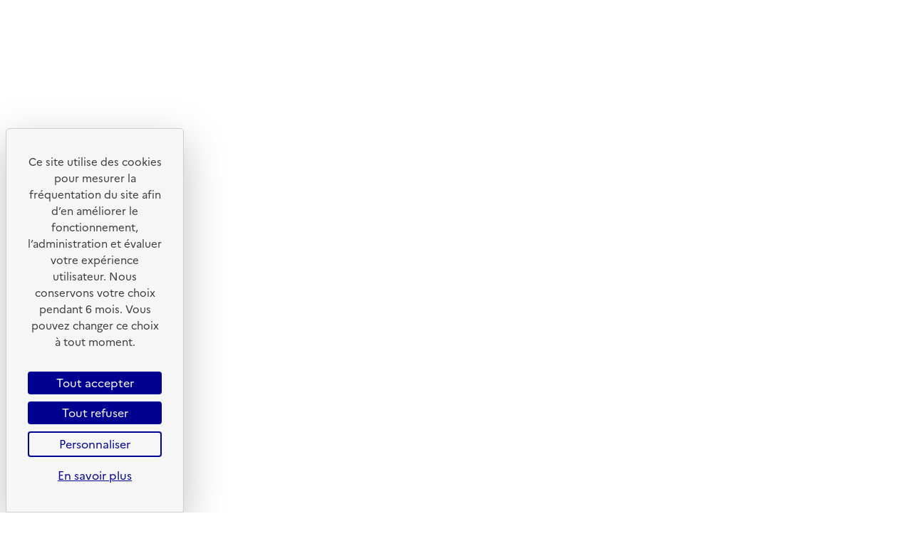

--- FILE ---
content_type: image/svg+xml
request_url: https://librairie.ademe.fr/img/cms/integration/ademe-fr.svg
body_size: 419
content:
<svg xmlns="http://www.w3.org/2000/svg" width="174.964" height="25.684" viewBox="0 0 174.964 25.684"><g id="Groupe_9552" data-name="Groupe 9552" transform="translate(-716 -3518.082)"><path id="Trac&#xE9;_12840" data-name="Trac&#xE9; 12840" d="M11.817,10.612,13.94,17.4H9.517ZM9.256.97,0,26.392H6.524L7.782,22.6h7.8l1.184,3.794H23.3L14.066.97Z" transform="translate(716 3517.363)" fill="#000091"></path><path id="Trac&#xE9;_12841" data-name="Trac&#xE9; 12841" d="M39.9,7.978a3.2,3.2,0,0,0-3-1.426H34.147V20.834H36.9a3.271,3.271,0,0,0,3-1.426c.507-.725.677-1.4.677-5.7s-.173-5.029-.681-5.73M44.175,23.9a9.476,9.476,0,0,1-6.863,2.489H27.888V.97h9.425a9.55,9.55,0,0,1,6.863,2.489C47.148,6.431,46.81,9.67,46.81,13.681c.024,4.012.338,7.25-2.634,10.222Z" transform="translate(716 3517.363)" fill="#000091"></path><path id="Trac&#xE9;_12842" data-name="Trac&#xE9; 12842" d="M51.992,26.392V.97h17.28V6.528H58.227v4.253h9.425V16.34H58.227v4.47h11.02v5.558H51.992Z" transform="translate(716 3517.363)" fill="#000091"></path><path id="Trac&#xE9;_12843" data-name="Trac&#xE9; 12843" d="M93.861,26.392V14.213l-3.6,6.283H86.247l-3.6-6.283V26.392H76.411V.97h6.138l5.7,11.213L93.949.97h6.138V26.392Z" transform="translate(716 3517.363)" fill="#000091"></path><path id="Trac&#xE9;_12844" data-name="Trac&#xE9; 12844" d="M108,26.392V.97h17.279V6.528h-11.02v4.253h9.425V16.34h-9.425v4.47h11.02v5.558H108Z" transform="translate(716 3517.363)" fill="#000091"></path><path id="Trac&#xE9;_12845" data-name="Trac&#xE9; 12845" d="M128.1,24.549a1.731,1.731,0,0,1,1.8-1.764,1.764,1.764,0,1,1,0,3.528,1.731,1.731,0,0,1-1.8-1.764" transform="translate(716 3517.363)" fill="#000091"></path><path id="Trac&#xE9;_12846" data-name="Trac&#xE9; 12846" d="M138.9.72h12.814V2.737H141.2v9.358h9.071v1.979H141.2V25.918h-2.3Z" transform="translate(716 3517.363)" fill="#000091"></path><path id="Trac&#xE9;_12847" data-name="Trac&#xE9; 12847" d="M157.255.719H163.3c4.823,0,7.775,2.7,7.775,6.84a6.3,6.3,0,0,1-4.32,6.227l8.207,12.131h-2.735l-7.7-11.662c-.4.035-.792.071-1.224.071h-3.743V25.917h-2.3Zm2.3,2.017V12.31h3.815c3.312,0,5.291-1.763,5.291-4.823,0-2.951-1.979-4.751-5.291-4.751Z" transform="translate(716 3517.363)" fill="#000091"></path></g></svg>

--- FILE ---
content_type: image/svg+xml
request_url: https://librairie.ademe.fr/img/cms/integration/agir.svg
body_size: 4557
content:
<svg xmlns="http://www.w3.org/2000/svg" width="109.124" height="78.511" viewBox="0 0 109.124 78.511"><g id="Logo-Agir-RVB_1_" data-name="Logo-Agir-RVB (1)" transform="translate(-0.046 -0.028)"><path id="Trac&#xE9;_12797" data-name="Trac&#xE9; 12797" d="M55.3,27.39c.126-.251.3-.338.251-.3a4.682,4.682,0,0,1-.251.927c-.291.966-1.516,5.67-2.018,8.018-.6,2.733-1.476,7.264-1.861,9.832-.416,2.474-.715,5.034-1.641,12.047-.377,2.819-.628,4.751-.84,5.67-.84,3.785-1.641,5.843-3.118,7.979a11.053,11.053,0,0,1-4.005,3.7,12.762,12.762,0,0,1-5.984,1.971,15.52,15.52,0,0,1-3.416-.416c-2.317-.628-3.793-2.733-4.508-6.471A13.214,13.214,0,0,1,27.7,66.28a19.393,19.393,0,0,1,2.78-8.489,10.339,10.339,0,0,1,3.33-2.9,7.387,7.387,0,0,1,3.078-.589,1.609,1.609,0,0,0,.589.086c.251,0,.3,0,.338.173s.212.2.589.126c.173-.047.173.039.047.251-.047.126,0,.2.126.291a.54.54,0,0,0,.291.212c.3.086.086.919-.251,1.052a1.16,1.16,0,0,0-.463.291.474.474,0,0,1-.251.251,8.514,8.514,0,0,0-2.113,2.222,14.661,14.661,0,0,0-1.516,3.612,11.614,11.614,0,0,0,.887,9.157c.291.5,1.013,1.178,1.178,1.139a4.434,4.434,0,0,0,1.516-1.052A21.3,21.3,0,0,0,39.5,70.222a16.129,16.129,0,0,0,1.853-5.372c.291-1.681.715-5.466,1.013-9.408.463-5.835.8-8.992.927-9.958.039-.126-.212.173-.51.589-1.092,1.516-1.39,1.853-2.442,2.356a6.966,6.966,0,0,1-3.291.628,5.741,5.741,0,0,1-2.191-.628,1.929,1.929,0,0,1-.628-.55c-.126.212-.3.424-.424.628a10.938,10.938,0,0,1-3.118,3.408,7.021,7.021,0,0,1-2.568,1.3A6.819,6.819,0,0,1,26.1,53.6a11.185,11.185,0,0,1-4.421-.675,8.23,8.23,0,0,0-.8-.338,5.667,5.667,0,0,1-2.914-3.024c-.126-.377-.251-.715-.291-.84s-.55.5-2.7,3.7a40.792,40.792,0,0,1-4.131,5.544A6.1,6.1,0,0,1,9.159,59.22a12.52,12.52,0,0,1-1.688.463H6.834a12.1,12.1,0,0,1-4.17-.84,4.681,4.681,0,0,1-1.853-2.27,12.773,12.773,0,0,1-.762-3.864,28.925,28.925,0,0,1,.887-7.052,21.957,21.957,0,0,1,3.581-7.139A16.215,16.215,0,0,1,8.609,34.23c2.317-1.508,6.573-1.343,8.976.463a3.2,3.2,0,0,1,1.013.927c.165.2.338.377.338.377.079,0,.212-.251.338-.55a8.458,8.458,0,0,1,3.33-3.526c.589-.251,1.681-.377,1.728-.212,0,.047.039.047.291,0a3.384,3.384,0,0,1,.51-.039c.126.039.126.086.039.3-.126.416-.126.455.165.291.173-.086.338-.165.463-.212a.855.855,0,0,1,.6.086,2.478,2.478,0,0,1-.338.542c-.212.3-.51.84-.762,1.264,0,.086-.039.126-.086.212,0,.079.047.165.047.251A16.8,16.8,0,0,1,26.4,32.723c.251-.251.589-.377.754-.212.173.126.086.126-.039.338A4.477,4.477,0,0,0,26.1,34.4c-.377.84-.5,1.257-.165.715A7.563,7.563,0,0,1,27.7,32.974c.126-.039.039.251-.251.668a12.965,12.965,0,0,0-.848,1.806c0,.086.259-.291.6-.793.542-.84.754-1.013.8-.84a6.328,6.328,0,0,1-.722,1.594,28.651,28.651,0,0,0-1.516,4.539,22.125,22.125,0,0,0-.966,5.623,10.213,10.213,0,0,0,.377,2.607,9.728,9.728,0,0,0,1.39-1.217,33.036,33.036,0,0,0,3.165-4.241,74.088,74.088,0,0,0,4.932-8.4c.377-.715.715-1.382.88-1.681a31.71,31.71,0,0,1,2.654-5.419,7.775,7.775,0,0,1,3.542-3.236,7.336,7.336,0,0,1,2.953-.33,3.928,3.928,0,0,0,.887.079,3.493,3.493,0,0,1,1.092.212,7.129,7.129,0,0,1,2.7,1.516l.165.2.212-.165c.039-.039.338-.291.55-.463.165-.086.377-.338.416-.338.086-.126.338,0,.3.212s.039.212.291-.039c.126-.212.463-.338.51-.212a1.731,1.731,0,0,1-.047.338c-.039.338-.039.416.173.212.291-.338.589-.51.715-.463.173.079.173.165,0,.628-.165.377-.251.927-.165.966a2.013,2.013,0,0,0,.5-.589c.424-.589.5-.668.84-.589.212.126.259.212,0,.589-.542.754-1.469,2.859-1.217,2.811,0,0,.126-.2.338-.5a12.372,12.372,0,0,1,1.429-2.27c.173-.126.212-.165.377,0,.086.086.086.173-.039.385a8.436,8.436,0,0,0-.628,1.382.842.842,0,0,0,.338-.291,2.128,2.128,0,0,1,.589-.636c.291-.251.338-.33.416-.2.086.039.047.2-.039.33a1.88,1.88,0,0,0-.338.887l.251-.251ZM15.222,39.484l.047.039A.041.041,0,0,0,15.222,39.484ZM7.557,52.207a21.651,21.651,0,0,0,1.728-2.222c.542-.8,1.979-2.772,3.157-4.453,1.139-1.641,2.238-3.11,2.317-3.322.126-.2.173-.33.126-.966-.039-1.044-.668-3.063-1.005-3.188a4.34,4.34,0,0,0-.589.5,20.848,20.848,0,0,0-2.529,3.573A38.607,38.607,0,0,0,8.146,49.1c-.212,1.092-.636,2.984-.589,3.11ZM40.305,39.06c-.463,2.058-.259,1.893.338-.291a53.527,53.527,0,0,1,3.118-8.607,2.48,2.48,0,0,0,.291-.675,8.147,8.147,0,0,0-1.3,2.27A63.2,63.2,0,0,0,40.305,39.06Zm4.971-7.429.165-.338-.2-.715a3.044,3.044,0,0,0-.3-.84c-.086-.165-.086-.086-.424.463A20.115,20.115,0,0,0,43,33.516c-.5,1.429-1.429,4.374-1.429,4.414,0,.086.039,0,.079-.126.086-.126.848-1.469,1.728-3.024C44.224,33.312,45.025,31.922,45.276,31.631ZM64.579,8.99c-.039.126-.338-.377-.3-.715a19.014,19.014,0,0,1,.3-3.314C64.956,2.943,65.8.846,66.346.422c.173-.126.173-.079.212.047a1.23,1.23,0,0,1,0,.589.546.546,0,0,0-.039.251h.126c.039-.047.039-.126.086-.212a4.256,4.256,0,0,1,.416-.715c.126-.291.173-.338.424-.338a.756.756,0,0,1,.3,0,1.787,1.787,0,0,1-.173.55c-.086.251-.212.589-.251.715a.245.245,0,0,1-.039.251c.039.039.126.086.165.126V1.647c.463-.966.762-1.39.927-1.429a.583.583,0,0,1,.463.165,1.739,1.739,0,0,1-.338.628,8.7,8.7,0,0,0-.589,1.3,1.621,1.621,0,0,1,.086.463c.039.039.039.126.079.165A10.749,10.749,0,0,1,69.386.76c.165-.126.212-.079.5.047l.3.2-.338.55c-.589.88-.887,1.681-.636,1.633.086,0,.212-.165.424-.455.628-.675,1.178-1.178,1.3-1.139.212-.039.636.377.675.5a2.7,2.7,0,0,1-.251.3,3.821,3.821,0,0,0-.8,1.3,5.843,5.843,0,0,0,.675-.51,7.468,7.468,0,0,1,.84-.542.332.332,0,0,1,.3.212c.212.251.251.377-.047.5a2.316,2.316,0,0,0-.5.542c-.165.3-.3.5-.3.5,0,.047.3-.079.6-.251.628-.33.88-.377.927-.126,0,.126-.047.212-.259.377-.251.173-.88.927-.754.887a1.254,1.254,0,0,0,.424-.126c.251-.173.628-.3.628-.251.039.165-.338.715-.675,1.005-.628.5-1.429,2.222-2.018,4.453a2.3,2.3,0,0,1-.8,1.3c-.3.165-.463.251-.6.165-.165-.039-.165-.126-.079-.377.126-.589.039-.628-.463-.086-.463.338-.463.377-.589.3-.047-.047-.086-.173,0-.424.126-.628.039-.628-.424-.165-.463.338-.55.291-.463-.338a.563.563,0,0,0,.039-.251l-.251-.126-.086.086c-.165.126-.338.291-.338.291-.079.039-.2,0-.2-.039-.086-.086-.134-.338,0-1.052V9.579a2.6,2.6,0,0,0-.212-.416,6.75,6.75,0,0,0-.173.754l-.126.377-.165-.165c-.259-.212-.259-.212-.173-1.178.047-.212.047-.5.086-.84-.086-.165-.173-.291-.251-.463a2.291,2.291,0,0,1-.212-.5,1.875,1.875,0,0,0-.086.5,11.3,11.3,0,0,1-.251,1.343ZM97.116,21.846A10.662,10.662,0,0,1,96.9,23.1c-1.641,2.1-5.222,4.2-7.963,4.115a13.609,13.609,0,0,1-3.667-.754,50.331,50.331,0,0,1-4.932-2.435c-1.052,2.309-1.092,4.453-.887,10.539l1.1,11.631A5.639,5.639,0,0,1,79.5,47.542c-.251.259-.385.3-.463.173a.613.613,0,0,1,.039-.212,8.716,8.716,0,0,1,.715-1.382c-.079,0-.2.039-.291.039-.173.338-.338.675-.424.8-.126.126-.126.251-.086.251.047.039.047.039-.039,0a1.366,1.366,0,0,0-.338.251c-.338.291-.589.377-.55.165.047-.086,0-.212,0-.251a3.793,3.793,0,0,1,.212-.589,1.167,1.167,0,0,0,.173-.542c-.086-.047-.259.291-.51.668-.5.84-.675.927-.8.338a1.468,1.468,0,0,0-.126-.416c-.086-.047-.126.079-.212.291s-.165.338-.251.291A.658.658,0,0,1,76.085,47c-.039-.251-.628-.675-.715-.55-.047.086,0,.212,0,.259,0,.126-.173.079-.463-.047a2.987,2.987,0,0,1-.887-1.257l-.212-.424.251,1.343-.251-.079c-.416-.126-.8-.8-1.3-2.144a10.9,10.9,0,0,0-1.013-2.4,3.532,3.532,0,0,0,.173,1.555c.126.251.33.84.5,1.3a6.912,6.912,0,0,1,.377,1.005c.086.086.047.039-.251-.086a4.532,4.532,0,0,1-1.351-1.806,5.334,5.334,0,0,1-.251-.707,47.984,47.984,0,0,1-3.62,4.7,4.878,4.878,0,0,1-2.2,1.594,3.648,3.648,0,0,1-1.806.416,11.623,11.623,0,0,1-3.628-.338,3.933,3.933,0,0,1-1.681-1.382,5.815,5.815,0,0,1-.974-2.521,23.511,23.511,0,0,1,.126-8.191,75.593,75.593,0,0,1,3.416-13.523c1.264-3.526,1.853-5.034,2.317-5.623.55-.754,2.065-1.681,2.152-1.3.039.126.039.086.251,0a1.7,1.7,0,0,1,.715-.126c.086.039.047.165,0,.291a.275.275,0,0,0-.086.259.847.847,0,0,0,.338-.212.664.664,0,0,1,.8-.173l.212.086-.165.463c-.3.628-.463,1.178-.385,1.217.047.039.173-.165.3-.377.55-.84.927-1.139,1.429-.84l.3.212-.165.165a3.709,3.709,0,0,0-.424.463,9.874,9.874,0,0,0-.927,1.806l-.212.463.3-.385c.165-.2.5-.668.8-1.092a4.752,4.752,0,0,1,.754-.88c.3-.165.3-.165.51-.086.33.212.377.338.079.51a3.913,3.913,0,0,0-.88,1.343c-.086.251-.086.251.628-.377.55-.636.927-.762,1.013-.589.086.126,0,.212-.039.212a4.918,4.918,0,0,0-.887,1.343c0,.039.165-.126.377-.338.424-.424.51-.5.675-.338.086.165-.212.84-.55,1.092-.84.8-3.33,9.157-4.469,15.2a51.9,51.9,0,0,0-.8,5.293c.047.079.51-.5,1.728-2.23,1.649-2.4,3.039-4.618,5.058-8.183.385-2.317.887-4.751,1.437-7.06.715-2.9,1.225-4.366,1.767-5.167A6.21,6.21,0,0,1,76,17.016a2.828,2.828,0,0,1,1.139-.424,9.213,9.213,0,0,1,1.312-.165A8.728,8.728,0,0,1,84.6,18.194a2.841,2.841,0,0,1,1.225,1.382c.338.542.628,1.343.84,1.681a5.661,5.661,0,0,0,1.1,1.217,2.162,2.162,0,0,0,1.264-.338,16.777,16.777,0,0,0,2.529-1.555c.416-.291.8-.542.8-.542.039-.047.039.039.126.079l.079.173.259-.251c.251-.212.416-.212.377.126-.086.165.086.212.424-.047.165-.165.291-.251.416-.2l.212.039-.039.338c-.126.338-.086.5-.047.5a2.705,2.705,0,0,0,.424-.338c.338-.377.424-.377.636-.251l.251.086-.338.5c-.51.927-.424.927.715-.126.086-.126.173-.126.3-.039.165.165.165.165-.3.754-.251.377-.5.715-.55.8-.039.165-.039.165.126.079a7.751,7.751,0,0,0,.722-.589c.589-.589.628-.589.675-.455a2.348,2.348,0,0,1-.385.707c-.754,1.013-.675,1.139.126.338.259-.251.55-.463.55-.416ZM49.784,52.835Z" transform="translate(0 0)" fill="#00ac8b"></path><path id="Trac&#xE9;_12798" data-name="Trac&#xE9; 12798" d="M74.017,70.813c1.178,0,1.9.628,1.9,1.594S75.195,74,74.017,74h-.8v2.348h-.927V70.813h1.728Zm-.84.793v1.641h.84a.79.79,0,0,0,.887-.84.781.781,0,0,0-.887-.8Zm9.275,1.979A2.953,2.953,0,1,1,79.5,70.64,2.962,2.962,0,0,1,82.451,73.585Zm-.974,0A1.981,1.981,0,1,0,79.5,75.643,1.926,1.926,0,0,0,81.477,73.585Zm5.568-2.772h.927v3.4a2.2,2.2,0,1,1-4.39,0v-3.4h.887v3.479a1.289,1.289,0,1,0,2.576,0Zm4.044,0c1.178,0,1.893.628,1.893,1.594a1.508,1.508,0,0,1-.88,1.429l1.767,2.513h-1.1L91.215,74h-.8v2.348h-.887V70.813H91.09Zm-.675.793v1.641h.715a.79.79,0,0,0,.887-.84.781.781,0,0,0-.887-.8Zm7.335-.793v4.7H99.94v.84H96.823V70.813Zm5.01,0h1.225l2.152,5.537h-.974l-.589-1.547h-2.442l-.589,1.547h-.974Zm1.524,3.228-.927-2.387-.935,2.387Zm-28.075,4.79v.84H74.4v4.7h-.935v-4.7H71.7v-.84h4.508Zm2.654,0c1.186,0,1.9.628,1.9,1.594a1.494,1.494,0,0,1-.887,1.429l1.775,2.521h-1.1l-1.563-2.356h-.754v2.356h-.887V78.831h1.516Zm-.628.8v1.633h.715a.786.786,0,0,0,.887-.84c0-.5-.338-.793-.887-.793Zm5.945-.8H85.4l2.152,5.544h-.966l-.6-1.555H83.543l-.589,1.555h-.966Zm.589.84-.927,2.4h1.853Zm5.01-.84L92.645,83.2V78.831h.927v5.544H92.393l-2.866-4.366v4.366h-.887V78.831Zm5.654,4.154a1.6,1.6,0,0,0,1.3.715.751.751,0,0,0,.84-.754c0-1.092-2.607-.927-2.607-2.733a1.575,1.575,0,0,1,1.681-1.547,2.363,2.363,0,0,1,1.853.919l-.675.589a1.441,1.441,0,0,0-1.178-.715.7.7,0,0,0-.754.715c0,1.092,2.607.927,2.607,2.733A1.613,1.613,0,0,1,96.736,84.5a2.413,2.413,0,0,1-1.979-.927l.675-.589Zm4.461-4.154h.887v5.544h-.887Zm6.534,0v.84H104.66v4.7h-.927v-4.7h-1.775v-.84Zm1.139,0h.887v5.544h-.887Zm8.01,2.772a2.949,2.949,0,1,1-2.953-2.937A2.873,2.873,0,0,1,115.576,81.6Zm-.974,0a1.981,1.981,0,1,0-1.979,2.058A1.943,1.943,0,0,0,114.6,81.6Zm3.377-2.772,2.866,4.366V78.831h.927v5.544h-1.178l-2.866-4.366v4.366h-.887V78.831h1.139Zm-45.69,8.018h3.118v.8H73.216v1.555h1.853V90H73.216V91.64h2.191v.8H72.289V86.849Zm1.139-.5.887-1.052h.966l-1.013,1.052Zm7.335,4.492.715.55a2.975,2.975,0,0,1-5.309-1.806,2.873,2.873,0,0,1,2.953-2.937,2.973,2.973,0,0,1,2.356,1.131l-.715.55a1.9,1.9,0,0,0-1.6-.84,2.059,2.059,0,0,0,0,4.115A1.676,1.676,0,0,0,80.763,90.839Zm7.209-1.217a2.953,2.953,0,1,1-2.953-2.937A2.884,2.884,0,0,1,87.972,89.621Zm-.927,0a1.984,1.984,0,1,0-1.987,2.058A1.977,1.977,0,0,0,87.045,89.621Zm3.071-2.772v4.7h2.191v.84H89.189V86.849Zm8.474,2.772a2.949,2.949,0,1,1-2.953-2.937A2.879,2.879,0,0,1,98.59,89.621Zm-.927,0a1.981,1.981,0,1,0-1.979,2.058A1.971,1.971,0,0,0,97.663,89.621Zm6.361,1.429V89.959h-1.516v-.84h2.442v2.27a3.033,3.033,0,0,1-2.442,1.131,2.937,2.937,0,1,1-.039-5.874,2.95,2.95,0,0,1,2.356,1.131l-.715.55a1.9,1.9,0,0,0-1.6-.84,1.965,1.965,0,0,0-1.979,2.058,2.018,2.018,0,0,0,2.065,2.058,1.7,1.7,0,0,0,1.429-.55Zm2.325-4.2h.88v5.544h-.88Zm8.851,6.008v.754a1.967,1.967,0,0,1-.55.086,2.493,2.493,0,0,1-1.688-.715l-.675-.589a2.977,2.977,0,0,1-3.832-2.811,2.949,2.949,0,0,1,5.9,0,3.033,3.033,0,0,1-1.178,2.4l.424.377a1.748,1.748,0,0,0,1.217.542,1.161,1.161,0,0,0,.385-.039Zm-1.775-3.236a1.981,1.981,0,1,0-1.979,2.058A1.971,1.971,0,0,0,113.424,89.621Zm6.495-2.772v3.4a2.192,2.192,0,1,1-4.382,0v-3.4h.88v3.487a1.289,1.289,0,1,0,2.576,0V86.849Zm1.516,0h3.118v.8h-2.191v1.555h1.893V90h-1.893V91.64h2.191v.8h-3.118V86.849Z" transform="translate(-15.382 -15.159)" fill="#000091"></path></g></svg>

--- FILE ---
content_type: image/svg+xml
request_url: https://librairie.ademe.fr/modules/blockreassurance/views/img/img_perso/ademe-delivery.svg
body_size: 214
content:
<svg xmlns="http://www.w3.org/2000/svg" width="30" height="30" viewBox="0 0 30 30">
  <g id="delivery" transform="translate(-404 -297)">
    <rect id="Rectangle_3606" data-name="Rectangle 3606" width="30" height="30" transform="translate(404 297)" fill="none"/>
    <g id="Groupe_9582" data-name="Groupe 9582" transform="translate(-365.544 -2084.019)">
      <g id="Icon_feather-truck" data-name="Icon feather-truck" transform="translate(770.221 2381.025)">
        <path id="Union_9" data-name="Union 9" d="M-14340.1-164.814a4.022,4.022,0,0,1,.393-1.748h-7.783a4.026,4.026,0,0,1,.4,1.748,4.078,4.078,0,0,1-4.071,4.075,4.079,4.079,0,0,1-4.076-4.075,4.04,4.04,0,0,1,.4-1.748h-1.563a1.162,1.162,0,0,1-1.16-1.164v-15.137a1.162,1.162,0,0,1,1.16-1.164h17.469a1.162,1.162,0,0,1,1.16,1.164v4.659h3.5a1.171,1.171,0,0,1,.821.342l3.491,3.492a1.157,1.157,0,0,1,.343.822v5.823a1.165,1.165,0,0,1-1.16,1.164h-1.564a4.023,4.023,0,0,1,.394,1.748,4.078,4.078,0,0,1-4.072,4.075A4.077,4.077,0,0,1-14340.1-164.814Zm2.32,0a1.753,1.753,0,0,0,1.751,1.751,1.753,1.753,0,0,0,1.751-1.751,1.75,1.75,0,0,0-1.751-1.748A1.75,1.75,0,0,0-14337.782-164.814Zm-15.138,0a1.754,1.754,0,0,0,1.752,1.751,1.752,1.752,0,0,0,1.747-1.751,1.749,1.749,0,0,0-1.747-1.748A1.751,1.751,0,0,0-14352.92-164.814Zm15.138-4.072h5.83v-4.18l-2.814-2.814h-3.016Zm-17.465,0h15.145V-181.7h-15.145Z" transform="translate(14357.923 187.376)" fill="#666"/>
      </g>
    </g>
  </g>
</svg>


--- FILE ---
content_type: image/svg+xml
request_url: https://librairie.ademe.fr/modules/blockreassurance/views/img/img_perso/ademe-storage.svg
body_size: -80
content:
<svg xmlns="http://www.w3.org/2000/svg" width="30" height="30" viewBox="0 0 30 30">
  <g id="storage" transform="translate(-360 -296)">
    <rect id="Rectangle_3607" data-name="Rectangle 3607" width="30" height="30" transform="translate(360 296)" fill="none"/>
    <g id="Groupe_9581" data-name="Groupe 9581" transform="translate(235.812 -2085.733)">
      <path id="Tracé_12871" data-name="Tracé 12871" d="M13.688,1,24.876,7.477V20.432L13.688,26.909,2.5,20.432V7.477ZM6.026,8.158l8.84,5.118v10.23l7.655-4.432V8.835L13.688,3.722ZM4.855,10.2v8.872l7.655,4.432V14.633Z" transform="translate(125.5 2382.778)" fill="#666"/>
    </g>
  </g>
</svg>


--- FILE ---
content_type: image/svg+xml
request_url: https://librairie.ademe.fr/modules/blockreassurance/views/img/img_perso/ademe-storage.svg
body_size: -87
content:
<svg xmlns="http://www.w3.org/2000/svg" width="30" height="30" viewBox="0 0 30 30">
  <g id="storage" transform="translate(-360 -296)">
    <rect id="Rectangle_3607" data-name="Rectangle 3607" width="30" height="30" transform="translate(360 296)" fill="none"/>
    <g id="Groupe_9581" data-name="Groupe 9581" transform="translate(235.812 -2085.733)">
      <path id="Tracé_12871" data-name="Tracé 12871" d="M13.688,1,24.876,7.477V20.432L13.688,26.909,2.5,20.432V7.477ZM6.026,8.158l8.84,5.118v10.23l7.655-4.432V8.835L13.688,3.722ZM4.855,10.2v8.872l7.655,4.432V14.633Z" transform="translate(125.5 2382.778)" fill="#666"/>
    </g>
  </g>
</svg>


--- FILE ---
content_type: image/svg+xml
request_url: https://librairie.ademe.fr/modules/blockreassurance/views/img/img_perso/ademe-secure.svg
body_size: 11
content:
<svg xmlns="http://www.w3.org/2000/svg" width="30" height="30" viewBox="0 0 30 30">
  <g id="secure" transform="translate(-450 -297)">
    <rect id="Rectangle_3605" data-name="Rectangle 3605" width="30" height="30" transform="translate(450 297)" fill="none"/>
    <g id="Groupe_9583" data-name="Groupe 9583" transform="translate(-894.248 -2083.983)">
      <path id="Tracé_12869" data-name="Tracé 12869" d="M20.927,10.964h1.12a1.12,1.12,0,0,1,1.12,1.12v11.2a1.12,1.12,0,0,1-1.12,1.12H4.12A1.12,1.12,0,0,1,3,23.288v-11.2a1.12,1.12,0,0,1,1.12-1.12h1.12V9.843a7.843,7.843,0,1,1,15.686,0ZM5.241,13.2v8.964H20.927V13.2Zm6.723,2.241H14.2v4.482H11.964Zm6.723-4.482V9.843a5.6,5.6,0,1,0-11.2,0v1.12Z" transform="translate(1346.164 2382.778)" fill="#666"/>
    </g>
  </g>
</svg>


--- FILE ---
content_type: image/svg+xml
request_url: https://librairie.ademe.fr/modules/blockreassurance/views/img/img_perso/ademe-delivery.svg
body_size: 140
content:
<svg xmlns="http://www.w3.org/2000/svg" width="30" height="30" viewBox="0 0 30 30">
  <g id="delivery" transform="translate(-404 -297)">
    <rect id="Rectangle_3606" data-name="Rectangle 3606" width="30" height="30" transform="translate(404 297)" fill="none"/>
    <g id="Groupe_9582" data-name="Groupe 9582" transform="translate(-365.544 -2084.019)">
      <g id="Icon_feather-truck" data-name="Icon feather-truck" transform="translate(770.221 2381.025)">
        <path id="Union_9" data-name="Union 9" d="M-14340.1-164.814a4.022,4.022,0,0,1,.393-1.748h-7.783a4.026,4.026,0,0,1,.4,1.748,4.078,4.078,0,0,1-4.071,4.075,4.079,4.079,0,0,1-4.076-4.075,4.04,4.04,0,0,1,.4-1.748h-1.563a1.162,1.162,0,0,1-1.16-1.164v-15.137a1.162,1.162,0,0,1,1.16-1.164h17.469a1.162,1.162,0,0,1,1.16,1.164v4.659h3.5a1.171,1.171,0,0,1,.821.342l3.491,3.492a1.157,1.157,0,0,1,.343.822v5.823a1.165,1.165,0,0,1-1.16,1.164h-1.564a4.023,4.023,0,0,1,.394,1.748,4.078,4.078,0,0,1-4.072,4.075A4.077,4.077,0,0,1-14340.1-164.814Zm2.32,0a1.753,1.753,0,0,0,1.751,1.751,1.753,1.753,0,0,0,1.751-1.751,1.75,1.75,0,0,0-1.751-1.748A1.75,1.75,0,0,0-14337.782-164.814Zm-15.138,0a1.754,1.754,0,0,0,1.752,1.751,1.752,1.752,0,0,0,1.747-1.751,1.749,1.749,0,0,0-1.747-1.748A1.751,1.751,0,0,0-14352.92-164.814Zm15.138-4.072h5.83v-4.18l-2.814-2.814h-3.016Zm-17.465,0h15.145V-181.7h-15.145Z" transform="translate(14357.923 187.376)" fill="#666"/>
      </g>
    </g>
  </g>
</svg>


--- FILE ---
content_type: image/svg+xml
request_url: https://librairie.ademe.fr/img/cms/integration/ademe-infos.svg
body_size: 600
content:
<svg xmlns="http://www.w3.org/2000/svg" width="231.485" height="26.637" viewBox="0 0 231.485 26.637"><g id="Groupe_9553" data-name="Groupe 9553" transform="translate(-1066.867 -3517.363)"><path id="Trac&#xE9;_12848" data-name="Trac&#xE9; 12848" d="M362.684,10.612l-2.3,6.791h4.422Zm4.954,15.78L366.454,22.6h-7.806l-1.257,3.794h-6.524L360.123.97h4.809l9.231,25.422Z" transform="translate(716 3517.363)" fill="#000091"></path><path id="Trac&#xE9;_12849" data-name="Trac&#xE9; 12849" d="M390,7.978a3.2,3.2,0,0,0-3-1.426H384.25V20.834h2.755a3.271,3.271,0,0,0,3-1.426c.507-.725.677-1.4.677-5.7s-.173-5.029-.681-5.73M394.278,23.9a9.477,9.477,0,0,1-6.863,2.489h-9.424V.97h9.425a9.549,9.549,0,0,1,6.863,2.489c2.972,2.972,2.634,6.211,2.634,10.222.024,4.012.338,7.25-2.634,10.222Z" transform="translate(716 3517.363)" fill="#000091"></path><path id="Trac&#xE9;_12850" data-name="Trac&#xE9; 12850" d="M401.456,26.392V.97h17.28V6.528H407.691v4.253h9.425V16.34h-9.425v4.47h11.02v5.558H401.456Z" transform="translate(716 3517.363)" fill="#000091"></path><path id="Trac&#xE9;_12851" data-name="Trac&#xE9; 12851" d="M442.536,26.392V14.213l-3.6,6.283h-4.014l-3.6-6.283V26.392h-6.236V.97h6.138l5.7,11.213L442.624.97h6.138V26.392Z" transform="translate(716 3517.363)" fill="#000091"></path><path id="Trac&#xE9;_12852" data-name="Trac&#xE9; 12852" d="M455.948,26.392V.97h17.279V6.528h-11.02v4.253h9.425V16.34h-9.425v4.47h11.02v5.558H455.948Z" transform="translate(716 3517.363)" fill="#000091"></path><rect id="Rectangle_3577" data-name="Rectangle 3577" width="2.304" height="25.198" transform="translate(1196.042 3518.083)" fill="#000091"></rect><path id="Trac&#xE9;_12853" data-name="Trac&#xE9; 12853" d="M490.7.72h3.1L509.92,23.29V.72h2.3v25.2h-3.095L493,3.348v22.57h-2.3Z" transform="translate(716 3517.363)" fill="#000091"></path><path id="Trac&#xE9;_12854" data-name="Trac&#xE9; 12854" d="M520.578.72h12.814V2.737h-10.51v9.358h9.07v1.979h-9.07V25.918h-2.3Z" transform="translate(716 3517.363)" fill="#000091"></path><path id="Trac&#xE9;_12855" data-name="Trac&#xE9; 12855" d="M562.766,13.318a13.139,13.139,0,1,1-26.276,0,13.139,13.139,0,1,1,26.276,0m-2.411,0c0-6.119-4.464-11.158-10.691-11.158-6.3,0-10.763,5.039-10.763,11.158s4.464,11.16,10.763,11.16c6.227,0,10.691-5.077,10.691-11.16" transform="translate(716 3517.363)" fill="#000091"></path><path id="Trac&#xE9;_12856" data-name="Trac&#xE9; 12856" d="M568.421,20.915c1.908,2.375,3.924,3.6,6.407,3.6,3.312,0,5.184-2.087,5.184-4.715,0-6.336-12.238-5.112-12.238-13.319,0-3.564,2.915-6.48,7.054-6.48a8.679,8.679,0,0,1,7.451,4.033l-1.763,1.511c-1.476-2.268-3.348-3.456-5.652-3.456-2.88,0-4.751,1.836-4.751,4.392,0,6.371,12.239,5,12.239,13.247,0,4.1-3.132,6.875-7.452,6.875a9.941,9.941,0,0,1-8.243-4.139Z" transform="translate(716 3517.363)" fill="#000091"></path></g></svg>

--- FILE ---
content_type: image/svg+xml
request_url: https://librairie.ademe.fr/modules/blockreassurance/views/img/img_perso/ademe-secure.svg
body_size: 45
content:
<svg xmlns="http://www.w3.org/2000/svg" width="30" height="30" viewBox="0 0 30 30">
  <g id="secure" transform="translate(-450 -297)">
    <rect id="Rectangle_3605" data-name="Rectangle 3605" width="30" height="30" transform="translate(450 297)" fill="none"/>
    <g id="Groupe_9583" data-name="Groupe 9583" transform="translate(-894.248 -2083.983)">
      <path id="Tracé_12869" data-name="Tracé 12869" d="M20.927,10.964h1.12a1.12,1.12,0,0,1,1.12,1.12v11.2a1.12,1.12,0,0,1-1.12,1.12H4.12A1.12,1.12,0,0,1,3,23.288v-11.2a1.12,1.12,0,0,1,1.12-1.12h1.12V9.843a7.843,7.843,0,1,1,15.686,0ZM5.241,13.2v8.964H20.927V13.2Zm6.723,2.241H14.2v4.482H11.964Zm6.723-4.482V9.843a5.6,5.6,0,1,0-11.2,0v1.12Z" transform="translate(1346.164 2382.778)" fill="#666"/>
    </g>
  </g>
</svg>


--- FILE ---
content_type: image/svg+xml
request_url: https://librairie.ademe.fr/themes/sldthemeclassic/assets/img/librairie.svg
body_size: 5397
content:
<svg id="Groupe_6845" data-name="Groupe 6845" xmlns="http://www.w3.org/2000/svg" xmlns:xlink="http://www.w3.org/1999/xlink" width="235.881" height="42.177" viewBox="0 0 235.881 42.177">
  <defs>
    <clipPath id="clip-path">
      <rect id="Rectangle_14" data-name="Rectangle 14" width="235.881" height="42.177" transform="translate(0 0)" fill="none"/>
    </clipPath>
  </defs>
  <g id="Groupe_6844" data-name="Groupe 6844" transform="translate(0 0)">
    <g id="Groupe_6844-2" data-name="Groupe 6844" transform="translate(0 0)" clip-path="url(#clip-path)">
      <path id="Tracé_12713" data-name="Tracé 12713" d="M104.793,35.918a9.9,9.9,0,0,0,8.189-9.087,30.364,30.364,0,0,0-.023-4.81,2.935,2.935,0,0,0-.929-1.574c-.91-.921-1.48-1.866-.907-3.22.309-.73.484-1.528.843-2.227.831-1.623,1.708-1.892,3.355-1.112,2.218,1.05,4.482,2,6.974,1.63,1.743-.255,3.45-.764,5.178-1.137.414-.089.847-.09,1.506-.155-1.248,3.21-2.5,6.081-3.48,9.047-1.029,3.1-1.889,6.27-2.649,9.454a2.791,2.791,0,0,0,1.339,3.245,3.753,3.753,0,0,0,3.031,0,28.61,28.61,0,0,0,4.734-3.726,2.93,2.93,0,0,0,.626-1.949,18.677,18.677,0,0,1,5.4-13.281,12.07,12.07,0,0,1,7.376-3.448,15.866,15.866,0,0,1,6.788.6c2.275.663,2.287.723,1.93,3.066-.686,4.5-1.478,8.991-2.069,13.507a11.958,11.958,0,0,0,.279,4.3c.386,1.565,1.542,1.732,2.806.772,2.787-2.116,3.983-5.047,4.3-8.5.216-2.37.7-4.728.723-7.1a42.239,42.239,0,0,0-.726-5.879c2.067-.858,3.686-.645,5.057,1.187a6.35,6.35,0,0,1,.991,3.082c.325,3.4-.494,6.71-.925,10.057a24.592,24.592,0,0,0,.2,6.362c.212,1.56,1.015,1.751,2.456,1.188,2.547-.995,3.777-3.156,4.667-5.585,1.024-2.787,1.821-5.647,1.032-8.66a4.187,4.187,0,0,0-1.1-1.891,2.516,2.516,0,0,1-.777-3.117c.208-.484.271-1.037.5-1.51,1.062-2.234,1.894-2.58,3.97-1.449,3.926,2.138,7.884,1.909,11.9.383a11.856,11.856,0,0,1,1.38-.313c-.728,1.986-1.393,3.657-1.958,5.364-1.373,4.149-2.793,8.286-3.974,12.495a5.466,5.466,0,0,0,.57,3.337,2.05,2.05,0,0,0,2.7,1.06,11.073,11.073,0,0,0,6.095-5.017c.572-1,.513-2.407.693-3.637a55.265,55.265,0,0,0,.9-6.914,47.8,47.8,0,0,0-.712-6.444c3.027-1.541,5.988.514,6.016,4.28.02,2.728-.527,5.455-.71,8.19-.173,2.587-.286,5.184-.262,7.775.014,1.548,1.454,2.35,2.612,1.382a47.16,47.16,0,0,0,4.391-4.524c.189-.207.156-.7.117-1.052a15.709,15.709,0,0,1,6.607-15.137,9.121,9.121,0,0,1,9.545-.872c3.074,1.366,3.782,4.634,2.341,7.9s-4.367,4.749-7.549,5.627c-1.558.431-3.183.6-4.879.911.547,2.336.691,4.49,2.393,6.141a6.556,6.556,0,0,0,6.04,1.659c4.05-.669,6.768-3.293,8.859-6.788.259-.432.847-.65,1.421-1.067.489,4.818-2.49,8.894-8.128,11.538l-.749.277H212.9c-.091-.176-.148-.475-.277-.512a9.815,9.815,0,0,1-5.836-4.777c-.432-.747-.866-.689-1.385-.028-1.514,1.926-2.772,4.166-5.343,4.849-.081.021-.1.306-.143.468h-4.5c-.01-.09.012-.237-.033-.264a6.769,6.769,0,0,1-2.92-3.77,1.112,1.112,0,0,0-1.011-.146,19.449,19.449,0,0,1-6.105,4.18h-3.975c-.137-.167-.24-.406-.413-.492-2.856-1.419-3.343-4.22-3.215-6.932A27.386,27.386,0,0,1,180,23.316a7.688,7.688,0,0,0,.322-1.388h-3.76c-.081,1.144-.2,2.191-.219,3.24a17.215,17.215,0,0,1-2.637,8.3,14.38,14.38,0,0,1-7.981,6.8l-.768.084-.776-.014-1.889.222h-.53c-.049-.163-.051-.37-.152-.481-.8-.888-1.587-1.792-2.449-2.611a1.063,1.063,0,0,0-1.026-.12c-1.113.737-2.174,1.561-3.235,2.379a8.426,8.426,0,0,0-.824.833h-4.5c-.045-.164-.037-.417-.139-.479a6.391,6.391,0,0,1-2.867-5.03L141.6,39.979l-.516.579h-5.035c-.072-.2-.086-.511-.225-.592a5.919,5.919,0,0,1-2.49-3.641,2.409,2.409,0,0,0-.456-.747c-2.39,1.536-4.65,2.982-6.9,4.449-.141.092-.18.35-.267.531h-4.5a14.489,14.489,0,0,1-2.315-2.651c-1.545-2.965-1.01-6.152-.389-9.233.454-2.253,1.27-4.428,1.952-6.732h-3.695c-.111,1.525-.1,2.958-.339,4.348-.651,3.847-1.857,7.413-4.969,9.976a11.042,11.042,0,0,1-7.3,2.924c-1.676-.024-3.359-.1-5.025.027-1.124.087-2.388.1-3.092,1.343h-7.42a9.936,9.936,0,0,1-.853-1.053c-.7-1.131-1.352-2.287-2.089-3.542a9.251,9.251,0,0,1-4.7,4.2c-.055.023-.029.259-.039.394h-4.77a2.9,2.9,0,0,0-.531-.81,5.815,5.815,0,0,1-2.4-4.693c-.157-3.149.535-6.164,1.047-9.222a28.7,28.7,0,0,0,.5-5.781,43.852,43.852,0,0,0-.931-5.679c2.65-1.459,5.807.358,6.114,3.676a37.382,37.382,0,0,1-.518,7.731,48.668,48.668,0,0,0-.556,8.086c.141,2.44,1.3,3.462,3.321,1.755a14.3,14.3,0,0,0,5.122-8.881,79.415,79.415,0,0,0,.689-15.885,40.484,40.484,0,0,0-1.368-7.608C86.233,1.387,86.4.981,88.125.974c3.131-.011,3.765.811,4.507,4.7a50.829,50.829,0,0,1,1.032,10.862,4.922,4.922,0,0,0,.265,1.07l2.26-2.35a6.033,6.033,0,0,1,9.952,2.32c2.092,5.985,1.048,11.436-2.165,16.629l-1.389,1.666.153.345,2.053-.295m-13.72-2.763c.323.93.718,2.135,1.163,3.32a1.543,1.543,0,0,0,2.463.85,11.038,11.038,0,0,0,3.211-2.976A19.45,19.45,0,0,0,100.818,21.6c-.183-1.89-1.448-3.28-2.865-2.991a3.9,3.9,0,0,0-1.907,1.163c-3.383,3.611-4.137,8.29-4.973,13.38M148.24,20.638c0-.366.022-.735,0-1.1-.155-2.139-1.97-3.388-3.774-2.336a9.453,9.453,0,0,0-3.189,3.051,19.367,19.367,0,0,0-2.539,8.89c-.162,2.19-.278,4.457,1.038,6.4.255.38.9.9,1.135.793a6.447,6.447,0,0,0,2.371-1.571c3.314-4.063,4.356-9.025,4.963-14.133m67.622-4a4.727,4.727,0,0,0-.988.59c-1.693,1.48-2.381,3.541-3.019,5.651-.9,2.973-.707,3.188,2.134,2.535a6.4,6.4,0,0,0,5.161-4.672,3.243,3.243,0,0,0-3.288-4.1" transform="translate(4.388 1.619)" fill="#000091"/>
      <path id="Tracé_12714" data-name="Tracé 12714" d="M1.032,31.157c.71-3.944,1.521-7.874,2.091-11.839a51.53,51.53,0,0,0,.31-6.669c.046-3.677.013-7.355.013-11.273,1.1.113,2.34.186,3.566.379C8.85,2.044,9.639,3.7,9.772,5.348a53.18,53.18,0,0,1,.245,8.033,57.605,57.605,0,0,1-1.395,8.592c-.849,3.727-1.975,7.384-2.89,11.1-.178.721-.218,1.879.181,2.248a2.485,2.485,0,0,0,2.226.167A23.526,23.526,0,0,0,11.8,33.323a2.281,2.281,0,0,0,.943-2.09,20.034,20.034,0,0,1,5.7-14.4A12.144,12.144,0,0,1,24.7,13.6a16.728,16.728,0,0,1,8.083.542c1.755.478,1.933.918,1.659,2.727-.7,4.639-1.489,9.267-2.067,13.922a13.345,13.345,0,0,0,.371,4.424c.32,1.445,1.032,1.631,2.222.826a18.436,18.436,0,0,0,3.363-3.35,27.085,27.085,0,0,0,1.949-2.854c.781-1.187,1.586-1.244,2.8.077-1.349,2.181-2.628,4.514-4.173,6.637a19.565,19.565,0,0,1-3.2,2.864l-1.261,1.091h-4.5c-.128-.193-.249-.392-.386-.58-.79-1.084-1.632-2.131-2.351-3.264a6.213,6.213,0,0,1-.431-1.765c-1.3,1.439-2.471,2.718-3.631,4-.477.53-.943,1.07-1.415,1.606h-4.5c-1.138-1.428-2.257-2.875-3.438-4.264a.93.93,0,0,0-.939-.078c-.969.937-1.867,1.953-2.789,2.942l-2.108,1.4H3.71c-.347-.4-.7-.8-1.041-1.213Q1.332,37.7,0,36.107v-.275c.264-.322.71-.617.758-.97.166-1.224.194-2.469.275-3.706m17.947.076c.182.793.473,2.321.895,3.809.4,1.4,1.391,1.753,2.446.828a13.692,13.692,0,0,0,2.318-2.583,20.74,20.74,0,0,0,3.2-7.945c.391-2.131,1.029-4.239.542-6.475a2.173,2.173,0,0,0-2.2-2,4.415,4.415,0,0,0-3.919,2.191c-2.381,3.4-3.035,7.322-3.283,12.179" transform="translate(0 1.672)" fill="#000091"/>
      <path id="Tracé_12715" data-name="Tracé 12715" d="M50.593,40.534c-1.091-1.166-2.1-2.365-1.426-4.31-.063.058-.008-.038.057-.047,2.116-.286,3-1.517,3.6-3.7,1.484-5.434,2.87-10.863,2.5-16.542-.231-3.523-.889-7.017-1.4-10.518a29.753,29.753,0,0,1-.6-2.988,1.6,1.6,0,0,1,1.041-1.154C57.322.9,58.039,1.328,59.4,4.152c2.114,4.386,2.409,9.041,1.8,13.814-.338,2.664-.577,5.351-1.092,7.98-.572,2.919-1.336,5.807-2.163,8.662-.324,1.12-.18,1.6.947,1.519a65.812,65.812,0,0,0,6.88-.6c1.944-.34,2.365-1.256,1.338-3.2-.6-1.143-.191-1.555.713-1.826a9.071,9.071,0,0,1,2.285-.4A2.5,2.5,0,0,1,72.6,32.224c.763,3.015-.011,6.021-3.5,7.719l-.751.591h-4.77l-1.661-.3-1-.188-.782,0-4.767-.856v1.346Z" transform="translate(2.934 1.643)" fill="#000091"/>
      <path id="Tracé_12716" data-name="Tracé 12716" d="M94.75,38.144c.7-1.244,1.969-1.256,3.092-1.343,1.666-.13,3.349-.052,5.025-.027a11.04,11.04,0,0,0,7.3-2.924c3.112-2.563,4.319-6.129,4.97-9.976.235-1.39.228-2.823.339-4.348h3.694c-.683,2.3-1.5,4.479-1.952,6.732-.621,3.081-1.155,6.268.39,9.233a14.52,14.52,0,0,0,2.314,2.651Z" transform="translate(5.679 4.034)" fill="#feffff"/>
      <path id="Tracé_12717" data-name="Tracé 12717" d="M160.489,37.854a14.379,14.379,0,0,0,7.981-6.8,17.21,17.21,0,0,0,2.637-8.3c.017-1.049.139-2.1.219-3.24h3.76a7.686,7.686,0,0,1-.322,1.388,27.363,27.363,0,0,0-2.257,9.819c-.129,2.712.358,5.513,3.215,6.932.173.086.277.324.412.492H160.5c.023-.033.072-.071.067-.1a.956.956,0,0,0-.078-.192" transform="translate(9.619 4.032)" fill="#feffff"/>
      <path id="Tracé_12718" data-name="Tracé 12718" d="M192.75,36.671c.047-.162.063-.446.144-.468,2.571-.685,3.83-2.924,5.342-4.849.519-.661.953-.719,1.386.028a9.813,9.813,0,0,0,5.835,4.777c.128.037.187.336.277.512Z" transform="translate(11.553 5.506)" fill="#fcfdff"/>
      <path id="Tracé_12719" data-name="Tracé 12719" d="M122.75,36.573c.087-.181.127-.44.268-.531,2.247-1.468,4.506-2.913,6.9-4.449a2.378,2.378,0,0,1,.455.747,5.919,5.919,0,0,0,2.491,3.641c.138.081.152.389.224.592Z" transform="translate(7.357 5.604)" fill="#fcfeff"/>
      <path id="Tracé_12720" data-name="Tracé 12720" d="M20.5,36.646c.472-.536.937-1.076,1.415-1.606,1.161-1.285,2.327-2.565,3.631-4a6.252,6.252,0,0,0,.43,1.765c.719,1.132,1.561,2.18,2.352,3.264.136.188.258.387.386.58Z" transform="translate(1.229 5.532)" fill="#fcfeff"/>
      <path id="Tracé_12721" data-name="Tracé 12721" d="M137.737,36.056l4.957-4.931a6.389,6.389,0,0,0,2.867,5.029c.1.063.1.316.139.48h-7.685l-.279-.579" transform="translate(8.255 5.543)" fill="#fcfdfe"/>
      <path id="Tracé_12722" data-name="Tracé 12722" d="M179,36.489a19.444,19.444,0,0,0,6.105-4.18,1.107,1.107,0,0,1,1.012.146,6.761,6.761,0,0,0,2.919,3.769c.046.027.023.174.033.266Z" transform="translate(10.728 5.688)" fill="#fbfdfe"/>
      <path id="Tracé_12723" data-name="Tracé 12723" d="M9.489,35.111c.922-.989,1.819-2,2.789-2.942a.933.933,0,0,1,.939.078c1.181,1.389,2.3,2.835,3.438,4.264H10.031l-.542-1.4" transform="translate(0.569 5.667)" fill="#fcfdfe"/>
      <path id="Tracé_12724" data-name="Tracé 12724" d="M80.5,36.529c.012-.137-.015-.372.04-.394a9.264,9.264,0,0,0,4.7-4.2c.736,1.254,1.394,2.411,2.088,3.542a10.072,10.072,0,0,0,.853,1.053Z" transform="translate(4.825 5.648)" fill="#fafbfd"/>
      <path id="Tracé_12725" data-name="Tracé 12725" d="M149.5,36.379a8.534,8.534,0,0,1,.824-.833c1.062-.818,2.122-1.643,3.236-2.379a1.063,1.063,0,0,1,1.025.119c.863.819,1.65,1.723,2.45,2.612.1.112.1.319.15.481Z" transform="translate(8.96 5.798)" fill="#fafcfe"/>
      <path id="Tracé_12726" data-name="Tracé 12726" d="M0,32.108Q1.334,33.7,2.669,35.294c.342.408.693.808,1.041,1.213H0v-4.4" transform="translate(0 5.671)" fill="#fcfeff"/>
      <path id="Tracé_12727" data-name="Tracé 12727" d="M55,36.155V34.809c1.663.3,3.215.578,4.767.856l0,.49Z" transform="translate(3.296 6.022)" fill="#f5fafd"/>
      <path id="Tracé_12728" data-name="Tracé 12728" d="M1.031,27.728C.951,28.964.923,30.21.758,31.434c-.048.354-.494.649-.758.97V30.754l.22-.146L0,30.479v-.549l.249-.15L0,29.38v-.55l1.031-1.1" transform="translate(0 5.101)" fill="#c4e7fb"/>
      <path id="Tracé_12729" data-name="Tracé 12729" d="M9.608,34.761l.542,1.4H7.5l2.108-1.4" transform="translate(0.45 6.016)" fill="#eef2f7"/>
      <path id="Tracé_12730" data-name="Tracé 12730" d="M61.194,35.735l1.661.3H61c0-.082,0-.165-.005-.246a.293.293,0,0,1,.2-.053" transform="translate(3.656 6.143)" fill="#2a2c2c"/>
      <path id="Tracé_12731" data-name="Tracé 12731" d="M157.25,36.026l1.889-.223a1.977,1.977,0,0,0-.034.223Z" transform="translate(9.425 6.152)" fill="#153863"/>
      <path id="Tracé_12732" data-name="Tracé 12732" d="M59.5,36.056l0-.49.782,0a.453.453,0,0,0-.01.16l.027.055-.266.271Z" transform="translate(3.566 6.121)" fill="#e8eef9"/>
      <path id="Tracé_12733" data-name="Tracé 12733" d="M67.25,36.068,68,35.477c.015.2.029.394.043.591Z" transform="translate(4.031 6.109)" fill="#b1bac3"/>
      <path id="Tracé_12734" data-name="Tracé 12734" d="M137.766,35.488l.279.579h-.795l.516-.579" transform="translate(8.226 6.111)" fill="#e8eef9"/>
      <path id="Tracé_12735" data-name="Tracé 12735" d="M61.041,35.791a2.392,2.392,0,0,1,.005.246h-.795a1.545,1.545,0,0,1,0-.271l-.028-.055.815.08" transform="translate(3.61 6.14)" fill="#4f493d"/>
      <path id="Tracé_12736" data-name="Tracé 12736" d="M159,36.026a1.981,1.981,0,0,1,.034-.223c.259.006.518.01.777.014,0,.07-.008.14-.016.209Z" transform="translate(9.53 6.152)" fill="#2a2c2c"/>
      <path id="Tracé_12737" data-name="Tracé 12737" d="M159.75,36.034c.007-.069.013-.139.016-.209l.767-.082a.9.9,0,0,1,.078.192c.005.027-.042.066-.067.1Z" transform="translate(9.575 6.144)" fill="#4f493d"/>
      <path id="Tracé_12738" data-name="Tracé 12738" d="M212.75,36.032l.749-.277c.015.093.031.184.046.277Z" transform="translate(12.751 6.145)" fill="#807a7c"/>
      <path id="Tracé_12739" data-name="Tracé 12739" d="M0,29.189c.084.133.166.267.25.4l-.25.15v-.549" transform="translate(0 5.291)" fill="#4b5d74"/>
      <path id="Tracé_12740" data-name="Tracé 12740" d="M0,30.162l.22.129L0,30.437v-.275" transform="translate(0 5.418)" fill="#4b5d74"/>
      <path id="Tracé_12741" data-name="Tracé 12741" d="M60.266,35.76a1.545,1.545,0,0,0,0,.271H60l.266-.271" transform="translate(3.596 6.146)" fill="#696b67"/>
      <path id="Tracé_12742" data-name="Tracé 12742" d="M160.75,36h0Z" transform="translate(9.635 6.177)" fill="#4f493d"/>
      <path id="Tracé_12743" data-name="Tracé 12743" d="M75.842,2.919a3.142,3.142,0,0,1,3.3,3.156A3.973,3.973,0,0,1,75.673,9.79a3.571,3.571,0,0,1-3.424-3.482,3.441,3.441,0,0,1,3.593-3.389" transform="translate(4.33 1.873)" fill="#003b85"/>
      <path id="Tracé_12744" data-name="Tracé 12744" d="M153,6.244c.013-2.326,1.116-3.344,3.606-3.328,1.857.012,3.045,1.363,3.018,3.429a3.971,3.971,0,0,1-3.444,3.447A3.448,3.448,0,0,1,153,6.244" transform="translate(9.17 1.872)" fill="#000091"/>
      <path id="Tracé_12745" data-name="Tracé 12745" d="M188.211,2.923c1.833-.3,3.118,1.28,3.142,3.279A3.583,3.583,0,0,1,188,9.768a3.39,3.39,0,0,1-3.248-3.632,3.325,3.325,0,0,1,3.461-3.213" transform="translate(11.073 1.868)" fill="#000091"/>
      <path id="Tracé_12746" data-name="Tracé 12746" d="M103.133,32.092l-2.053.294-.153-.345,1.389-1.665.817,1.716" transform="translate(6.049 5.446)" fill="#e8eef9"/>
      <path id="Tracé_12750" data-name="Tracé 12750" d="M17.906,29.45c.248-4.857.9-8.779,3.283-12.179a4.415,4.415,0,0,1,3.919-2.191,2.173,2.173,0,0,1,2.2,2c.488,2.235-.151,4.343-.542,6.475a20.741,20.741,0,0,1-3.2,7.945,13.692,13.692,0,0,1-2.318,2.583c-1.056.924-2.048.575-2.446-.828-.422-1.487-.712-3.015-.895-3.809" transform="translate(1.073 3.454)" fill="#fff"/>
      <path id="Tracé_12751" data-name="Tracé 12751" d="M61.041,35.81l-.815-.08a.454.454,0,0,1,.01-.16l1,.188a.293.293,0,0,0-.2.053" transform="translate(3.609 6.121)" fill="#b1bac3"/>
    </g>
  </g>
</svg>
